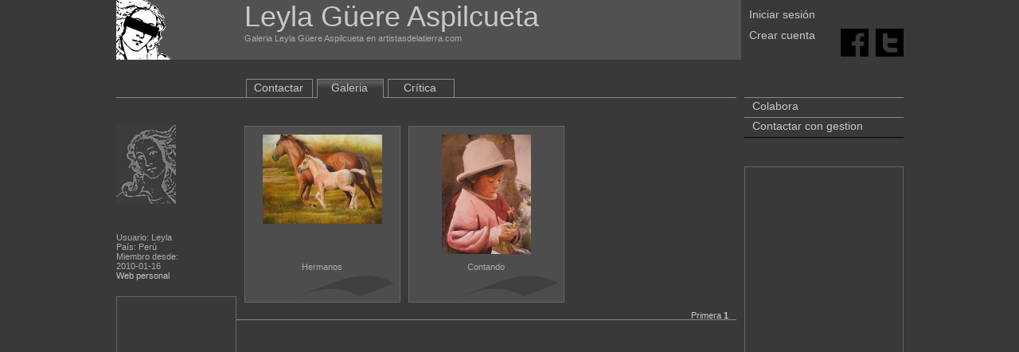

--- FILE ---
content_type: text/html;charset=utf-8
request_url: https://www.artistasdelatierra.com/artistas/Leyla/galeria-0-pag-0.html
body_size: 2822
content:
<html xmlns="http://www.w3.org/1999/xhtml">
<head>

	<meta http-equiv="Content-Type" content="text/html; charset=ISO-8859-1" />
	<title>
		Galeria Leyla Güere Aspilcueta Artistas y arte. Artistas de la tierra	</title>
	<meta name="keywords" content=", galeria, de, arte, obras, galerias, Leyla, Güere Aspilcueta" />
	<meta name="description" content=" Galerias de arte y obras de Leyla Güere Aspilcueta." />
	<link rel="shortcut icon" href="/imatges/favicon.ico">

	<meta name="Author" content="graficman">
	<!--<META name="verify-v1" content="GJjKbIfkpQ3smTkxnrrmTaE0X6zt5XAcrTRk1rSm8Yc=" /> -->
	<META name="ROBOTS" content="INDEX, FOLLOW">
	<link href="https://www.artistasdelatierra.com/css/master.css" rel="stylesheet" type="text/css">

	<!-------------------------herramientas webmaster-->
    <meta name="google-site-verification" content="AbR9jNFgx77QrtqP6Jho8JhgOBdKj3iefFS2zTmlUJA" />
	<!------------------------FI herramientas webmaster-->

	<script type="text/javascript">
	function MM_openBrWindow(theURL,winName,features) { //v2.0
	  window.open(theURL,winName,features);
	}
	//
	</script>
<!-----------------------------------google analytics-->
<script type="text/javascript">

  var _gaq = _gaq || [];
  _gaq.push(['_setAccount', 'UA-7798626-2']);
  _gaq.push(['_trackPageview']);

  (function() {
    var ga = document.createElement('script'); ga.type = 'text/javascript'; ga.async = true;
    ga.src = ('https:' == document.location.protocol ? 'https://ssl' : 'http://www') + '.google-analytics.com/ga.js';
    var s = document.getElementsByTagName('script')[0]; s.parentNode.insertBefore(ga, s);
  })();

</script>
<!-----------------------------------fi google analytics--></head>

<body>

<div align="center">
<div class="fora">
	<div style="overflow: hidden;">
	<script src="https://www.artistasdelatierra.com/Scripts/pretty/js/jquery.js" type="text/javascript" charset="utf-8"></script>
	<link rel="stylesheet" href="https://www.artistasdelatierra.com/Scripts/pretty/css/prettyPhoto.css" type="text/css" media="screen" charset="utf-8" />
	<script src="https://www.artistasdelatierra.com/Scripts/pretty/js/jquery.prettyPhoto.js" type="text/javascript" charset="utf-8"></script>
	
	<!-------------------------herramientas webmaster-->
    <meta name="google-site-verification" content="AbR9jNFgx77QrtqP6Jho8JhgOBdKj3iefFS2zTmlUJA" />
	<!------------------------FI herramientas webmaster-->














    	
		
		
        
        
		
  






<div class="cap1">
    
	
<div class="cap1b">  
    <a href="https://www.artistasdelatierra.com"><b class="h_titol2_web">Leyla Güere Aspilcueta </b></a>
    <br>
    Galeria Leyla Güere Aspilcueta en artistasdelatierra.com</div>
	
</div>


<div class="cap2">
 <div>
		
		        <div class="topdreta1">
				<a href="https://www.artistasdelatierra.com/login" >Iniciar sesión</a>
                
        
	</div>
    <div style="height:11px"></div>
    <div class="topdreta2">
				<a href="https://www.artistasdelatierra.com/register" >Crear cuenta</a>
	</div>
			 </div>
 </div>

 <div align="right" class="cap3">
<br><br>

							 
 <div style="height:12px"></div>
<a target="_blank" title="Facebook" href="http://www.facebook.com/share.php?u=www.artistasdelatierra.com/artistas/Leyla/galeria-0-pag-0.html"><img src="/ima/cuadratF.png" alt="Facebook" width="35" height="35" border="0"/></a>&nbsp;&nbsp;
<a target="_blank" title="Twitter" href="http://twitter.com/share?url=www.artistasdelatierra.com/artistas/Leyla/galeria-0-pag-0.html"><img src="/ima/cuadratT.png" alt="Technorati" width="35" height="35" border="0"/></a></div>

</div>
	<div class="cos">
	
		
<div class="esquerra_obra" style="background-color: #393939">

<div class="degradat" style="padding-top: 33px"></div>
<div style="padding-top: 33px"></div>

<div align="left";>				
<a href="https://www.artistasdelatierra.com/artistas/Leyla"><img src="https://www.artistasdelatierra.com/obras/usuarios/sin_foto.gif" border="0"/></a>
<br>
<br>
<br>
        <br>
</div>


<div style="height:80px">		

		
		Usuario: Leyla<br />
		País: Perú<br />
		Miembro desde:<br />
        2010-01-16<br />
		<a href="" target="_blank">Web personal</a><br />
</div>        




<!--
</? 
if ( $tanun ) {  
include(PLANTILLES."anuncis/".LANG."_esquerra.php"); 
 }?>
-->
	
	

<div align="center" style="padding-top: 20px; border: 1px solid #666">
<div class="esquerraGoo">
<script type="text/javascript"><!--
google_ad_client = "pub-6597747611331666";
/* 120x600, creado 3/11/10 */
google_ad_slot = "0573053562";
google_ad_width = 120;
google_ad_height = 600;
//-->
</script>
<script type="text/javascript"
src="https://pagead2.googlesyndication.com/pagead/show_ads.js">
</script>

<br /><br />
</div>
</div><br>
<br>

<div style="padding-left:12px">artistasdelatierra.com:</div>
<ul class="menu_cu">
    <li class="menu_cu2"><a href="https://www.artistasdelatierra.com/Africa" >África</a></li>
    <li class="menu_cu2"><a href="https://www.artistasdelatierra.com/America" >América</a></li>
    <li class="menu_cu2"><a href="https://www.artistasdelatierra.com/Asia" >Asia</a></li>
    <li class="menu_cu2"><a href="https://www.artistasdelatierra.com/Europa" >Europa</a></li>
    <li class="menu_cu2"><a href="https://www.artistasdelatierra.com/Oceania" >Oceania</a></li>
</ul>	
	
</div>



		<div class="centre">
			<div class="dins">
			<div style="padding-top: 18px;"></div>
<div class="degradatartistas" id="artistacap">
	
	<ul class="menuart">
	
		<li class="menuart"><a href="https://www.artistasdelatierra.com/artistas/Leyla/contactar.html" >Contactar</a></li>
	
	
			<li class="menuart_act"><a href="https://www.artistasdelatierra.com/artistas/Leyla/galeria.html" >Galeria</a></li>
		
			<li class="menuart"><a href="https://www.artistasdelatierra.com/artistas/Leyla/critica.html" >Crítica</a></li>
	
				</ul>
</div>			
			<br />
			<div class="degradat">
						<div style="overflow: hidden; width: 608px;">
			
			
    
		
						</div>
			
			<div style="overflow: hidden; width: 608px;" >
						</div>
						
						
			<div style="width: 608px; overflow: hidden; margin-top: 5px;">
			<div class="obrapetitaartistas" >

<div class="obraima">
<a href="https://www.artistasdelatierra.com/obra/91516-Hermanos.html">
<img src="https://www.artistasdelatierra.com/obras/thumbnails/foto91516_150x150.jpg" border="0" />
</a>
</div>
Hermanos<br />



</div><div class="obrapetitaartistas" >

<div class="obraima">
<a href="https://www.artistasdelatierra.com/obra/91517-Contando.html">
<img src="https://www.artistasdelatierra.com/obras/thumbnails/foto91517_150x150.jpg" border="0" />
</a>
</div>
Contando<br />



</div>			</div>
			
			
			<div align="right">
			<a href="https://www.artistasdelatierra.com/artistas/Leyla/galeria-0.html">Primera</a> <a href="https://www.artistasdelatierra.com/artistas/Leyla/galeria-0-pag-0.html"><b>1</b> </a>			
			</div>
			
			</div>
			
				
			</div>
			
			
			
		</div>
		<div style="padding-top: 42px;"></div>
<div class="dreta" align="left">






<div align="left">
<ul class="menu_cu">
    <li class="menu_cu2"><a href="https://www.artistasdelatierra.com/donate" target="_top">Colabora</a></li>
    <li class="menu_cu2"><a style="padding-top:18px;" href="https://www.artistasdelatierra.com/artistas/administration/contactar.html">Contactar con gestion </a></li>
</ul>

</div>


									  
									  
									  
<!--
<a href="https://play.google.com/store/apps/details?id=com.designgraficman.com.design4.artistasdelatierra">
	&nbsp;&nbsp;Versión beta<br />
	<img src="/ima/android.png" border="0">
</a>
-->





<script language="JavaScript" src="https://www.artistasdelatierra.com/Scripts/overlib.js"></script>
    
	
	 <!--obres histingart-->

<div align="center">



</div>
				   
<br>
<br>












<br />



<div align="center" style="padding-top: 20px; border: 1px solid #666">
<div align="center" style="background-color:#393939; padding-top:20px; padding-bottom:20px">
<script type="text/javascript"><!--
google_ad_client = "ca-pub-6597747611331666";
/* blokDret */
google_ad_slot = "5423516681";
google_ad_width = 160;
google_ad_height = 600;
//-->
</script>
<script type="text/javascript"
src="https://pagead2.googlesyndication.com/pagead/show_ads.js">
</script>
</div>
</div>





	
	</div>
	<div align="center" style="width:100%; overflow: hidden;"> 



 
<br /><br><br><br>
	<b class="h_frase_web">La perfección no es cosa pequeña, pero está hecha de pequeñas cosas. Miguel Ángel Buonarroti </b>
    <br><br>

 



&copy; <a href="https://www.artistasdelatierra.com" target="_blank">Artistas y arte. Artistas de la tierra</a> 2006-2007 <br>

  <a href="https://www.artistasdelatierra.com">Las mejores obras del Mundo</a> - <a href="https://www.artistasdelatierra.com">Promociona gratis tus obras de arte</a><br />

  Artistas y arte. Artistas de la tierra ha sido creado para ser una herramienta al servicio de los artistas de la Tierra<br />

     <a href="https://www.artistasdelatierra.com/condicions.html" >Condiciones de uso</a> - <a href="https://www.artistasdelatierra.com/politica.html" >Política de protección de datos</a><br />



     <br />

Artistas y arte. Artistas de la tierra<br />


<script type="text/javascript" charset="utf-8">



		$(document).ready(function(){

			$("a[rel^='prettyPhoto']").prettyPhoto();

		});

		

		

		

</script>



	<div style="height: 38px;">


        


		</div>

  </div>	
</div>
</div>

</body>
</html>

--- FILE ---
content_type: text/html; charset=utf-8
request_url: https://www.google.com/recaptcha/api2/aframe
body_size: 267
content:
<!DOCTYPE HTML><html><head><meta http-equiv="content-type" content="text/html; charset=UTF-8"></head><body><script nonce="OrZQypU5ITnePMFiALz3hg">/** Anti-fraud and anti-abuse applications only. See google.com/recaptcha */ try{var clients={'sodar':'https://pagead2.googlesyndication.com/pagead/sodar?'};window.addEventListener("message",function(a){try{if(a.source===window.parent){var b=JSON.parse(a.data);var c=clients[b['id']];if(c){var d=document.createElement('img');d.src=c+b['params']+'&rc='+(localStorage.getItem("rc::a")?sessionStorage.getItem("rc::b"):"");window.document.body.appendChild(d);sessionStorage.setItem("rc::e",parseInt(sessionStorage.getItem("rc::e")||0)+1);localStorage.setItem("rc::h",'1766941154863');}}}catch(b){}});window.parent.postMessage("_grecaptcha_ready", "*");}catch(b){}</script></body></html>

--- FILE ---
content_type: text/css
request_url: https://www.artistasdelatierra.com/css/master.css
body_size: 3439
content:
body {
	font-family: Verdana, Arial, Helvetica, sans-serif;
	font-size: 11px;
	background-color: #393939;
	color: #acacac;
	margin:0px;
}

table {
	font-family: Verdana, Arial, Helvetica, sans-serif;
	font-size: 11px;
	border: 0;
	color: #acacaca;
	margin:0px;
}

a:link, a:active, a:visited {
	font-family: Verdana, Arial, Helvetica, sans-serif;
	color: #c8c8c8;
	text-decoration: none;
}

a:hover {
	color: #fff;
	text-decoration: none;
}


div.fora {
	width: 989px;
}

div.cap {
	height: 65px;
	margin-bottom: 5px;
	text-align: left;
	
}
div.cap1 {
	height: 75px;
	padding-left:161px;
	margin-bottom: 5px;
	text-align: left;
	float:left;
	width:624px;
	background-image:url(/ima/0a.png);
	background-position:left;
	background-repeat:no-repeat;
	background-color:#515151;
}
div.cap2 {
	height: 75px;
	margin-bottom: 5px;
	text-align: left;
	float:	left;
	width:100px;
	padding-left:10px
   
	
}
div.cap3 {
	height: 70px;
	margin-bottom: 5px;
	text-align: right;
	float:	right;
	width:90px;

	
}


div.error {
	font-size: 15px;
	color: red;	
}

.falta {
	border: 1px solid red;	
}


div.categoria {
	height: 350px;
	width: 151px;
	overflow-y: scroll;
	overflow-x: hidden;
}

div.totmenu {
	overflow: hidden;
}

div.menu {
	height: 30px;
	background-image:url(../ima/fonsmenu.jpg);
	background-repeat:repeat-x;
	line-height: 30px;
	width: 779px;
	float: left;
}

div.menudret {
	height: 30px;
	background-image:url(../ima/fonsmenu.jpg);
	background-repeat:repeat-x;
	line-height: 30px;
	width: 200px;
	float: right;
}

/********************************     Edit     *****************************************/
div.form_esquerra {
	float: left;
	width: 170px;
	
	height: 500px;
	background-color: #393939;
	overflow: hidden;
	
	margin-right: 30px;
}

div.form_icon, div.form_titul {
	height: 60px;
	padding-left: 15px;
}

div.form {
	width: 700px;
	height: 500px;
	overflow: hidden;
	background-color: #1e1e1e;
}

div.form_dreta_inici {
	
	width: 500px;
	height: 500px;
	_width: 495px;
	background-image:url(../ima/fonspanell.gif);
	overflow-x:hidden; overflow-y:scroll;

}

div.form_dreta {
	
	width: 500px;
	height: 500px;
	_width: 495px;
	background-image:url(../ima/fonspanell.gif);
	overflow-x:hidden; overflow-y:scroll;

}

li.panel {
	height: 20px;
	font-size: 14px;
	padding-left: 15px;
	border-bottom: 1px solid #1e1e1e;
}

li.panel_act {
	background-color: #1e1e1e;
	border: 1px solid orange;
	border-right: 0px;
	font-size: 14px;
	height: 20px;
	padding-left: 15px;
}


/***********************************************************/

div.degradat, div.degradatartistas, div.degradatcoleccionistas, div.degradatcriticos, div.degradatentidades  {
	background-image: url(../ima/degradat_1.gif);
	background-position: bottom;
	background-repeat:repeat-x;
	overflow: hidden;
	background-color: #393939;
	padding: 0px;
	_overflow: none;
	_height: 10px;
	min-height: 10px;
	padding-left:10px;
	padding-right: 10px;
	padding-top: 18px;
}
div.degradat2 {
	background-image: url(../ima/degradat_1.gif);
	background-position: bottom;
	background-repeat:repeat-x;
	overflow: hidden;
	background-color: #393939;
	padding: 0px;
	_overflow: none;
	_height: 10px;
	min-height: 10px;
	padding-left:120px;
	padding-right: 10px;
	padding-top: 4px;
	padding-bottom:9px;
}
div.listobras  {
	background-position: bottom;
	background-repeat:repeat-x;
	overflow: hidden;
	background-color: #393939;
	padding: 0px;
	_overflow: none;
	_height: 10px;
	min-height: 10px;
	padding-left:10px;
	padding-right: 10px;
	padding-top: 20px;
}


	
div.degradatcoleccionistas {
	background-color: #96915b;
	background-image: url(../ima/degradat_1_col.gif);
}

div.degradatcriticos {
	background-color: #8f5973;
	background-image: url(../ima/degradat_1_cri.gif);
}

div.degradatentidades {
	background-color: #3e7c94;
	background-image: url(../ima/degradat_1_ent.gif);
}

div.degradatartartgaleria {
	background-image: url(../ima/degradat_2.gif);
	background-position: bottom;
	background-repeat:repeat-x;
}


div.contingut {
	overflow: hidden;
	padding: 0px;
	_overflow: none;
	_height: 25px;
	min-height: 25px;
	padding-left: 10px;
	padding-right: 10px;

}


div.degradatpetit, div.degradatpetitartistas, div.degradatpetitcoleccionistas, div.degradatpetitcriticos, div.degradatpetitentidades  {
	background-image: url(../ima/degradat_2.gif);
	background-position: bottom;
	background-repeat:repeat-x;
	overflow: hidden;
	padding: 0px;
	_overflow: none;
	_height: 25px;
	min-height: 25px;
	padding-left: 10px;
	padding-right: 10px;
}

div.degradatpetitcoleccionistas {
	background-image: url(../ima/degradat_2_col.gif);
}

div.degradatpetitcriticos {
	background-image: url(../ima/degradat_2_cri.gif);
}

div.degradatpetitentidades {
	background-image: url(../ima/degradat_2_ent.gif);
}


div.degradatV {
	background-image: url(../ima/degradat_1_cri.gif);
	background-position: bottom;
	background-repeat:repeat-x;
	overflow: hidden;
	padding: 0px;
	_overflow: none;
	_height: 50px;
	background-color: rgb(143, 89, 115);
}

div.degradat_dreta{
	background-image: url(../ima/fons_lat_d.jpg);
	background-position: bottom;
	background-repeat:repeat-x;
	overflow: hidden;
	
}

div.dinscap {
	_overflow: none;
	_height: 80px;
	min-height: 80px;

	text-align: center;
}

div.dinscapesq {
	_overflow: none;
	_height: 117px;
	min-height: 117px;
	margin-left:10px;

	text-align: left;
}



div.dinscappetit {
	_overflow: none;
	_height: 80px;
	min-height: 80px;

	text-align: center;
}

div.dinscapleft {
	_overflow: none;
	_height: 60px;
	min-height: 60px;
	
	text-align: justify;
	width: 608px;
}



div.supart {
	height: 107px;
	overflow: hidden;
}

div.avatar {
	float: left;
	margin-right: 10px;
	margin-left: 5px;
}
div.avatar_list {
	float: left;
	padding: 5px;
	margin-right: 5px;
}


/* ESTILS DELS LINKS MENU DE DALT ------------------------------ */

a.menu:link, a.menu:active, a.menu:visited {
	font-family: Verdana, Arial, Helvetica, sans-serif;
	font-size: 10px;
	color: #FFFFFF;
	text-decoration: none;
	padding-bottom:8px;
	padding-top:8px;
	padding-left:10px;
	padding-right:10px;
line-height: 30px;
	letter-spacing:1px;

}

a.menu:hover {
	text-decoration: none;
	background-image: url(../ima/fonsmenusobre.jpg);
	background-repeat: repeat-x;
	line-height: 30px;
}

a.menu_act:link, a.menu_act:active, a.menu_act:visited {
	font-family: Verdana, Arial, Helvetica, sans-serif;
	font-size: 10px;
	color: #FFFFFF;
	background-image:url(../ima/fonsmenuact.jpg);
	background-repeat:repeat-x;
	text-decoration: none;
	padding-bottom:8px;
	padding-top:8px;
	padding-left:10px;
	padding-right:10px;
    line-height: 30px;
	letter-spacing:1px;
	
}

a.menu_act:hover {
	text-decoration: none;
	background-image: url(../ima/fonsmenusobre.jpg);
	background-repeat: repeat-x;
}

a.taronja , a.taronja:visited, a.taronja:link {
	text-decoration: none;
	color: orange;
}
a.taronja_bold, a.taronja:visited, a.taronja:link {
	text-decoration: none;
	color: orange;
	//font-weight:bold;
}

a.taronja img {
	border: 1px solid orange;
}

/*************************/


div.cos {
	width: 989px;
	
	overflow: hidden;
	background-image:url(../ima/fons.gif);
}

div.esquerra {
	width: 160px;
	float: left;
	
	text-align: left;

}
div.esquerra_obra {
	width: 151px;
	float: left;
	text-align: left;

}
div.esquerraGoo {
	background-color: #393939;
    text-align: center;
	padding-left:3px;

}

div.centre, div.centreartistas, div.centrecoleccionistas, div.centrecriticos, div.centreentidades  {
	width: 628px;
	float: left;
	
	_height: 1000px;
	min-height: 1000px;
	_overflow: visible;
	background-color: #393939;
}

div.centrelogo  {
	width: 628px;
	float: left;
	background-image:url(../ima/logoBN.gif);
	background-position:left;
	background-repeat:no-repeat;
	_height: 1000px;
	min-height: 1000px;
	_overflow: visible;
	background-color: #393939;
}


div.centreartistas {
	background-color: #393939;
}

div.centrecoleccionistas {
	background-color: #96915b;
}

div.centrecriticos {
	background-color: #8f5973;
}

div.centreentidades {
	background-color: #3e7c94;
}


div.dreta {
	width: 200px;
	float: right;
	background-color: #393939
	font-size:14px;
	
}

div.bustia {
	width: 200px;
	background-image: url(../ima/boto_bustia.gif);
	height: 41px;
	cursor: pointer; 
}
div.panel {
	width: 200px;
	background-image: url(../ima/editar.gif);
	height: 41px;
	cursor: pointer; 
}


div.dinsbustia {
	float: right;
	width: 120px;
	padding: 5px;
	text-align: left;
}


div.dins {

	
	text-align: left;

}

div.dinsde {
	padding-top: 10px;
	overflow: hidden;
	text-align: left;
}

div.mespetita, div.mespetitaartistas, div.mespetitacriticos, div.mespetitacoleccionistas, div.mespetitaentidades {
	background-color: #4d4d4d;
	border: 1px solid #666666;
	background-image: url(../ima/cuadre_fons.gif);
	background-repeat: no-repeat;
	background-position: right bottom;
	margin-right: 5px;
	margin-left: 5px;
	width: 184px;
	_width: 186px;
	height: 220px;
	float: left;
	margin-bottom: 10px;
	overflow: hidden;
	text-align: center;
}



div.obrapetita, div.obrapetitaartistas, div.obrapetitacriticos, div.obrapetitacoleccionistas, div.obrapetitaentidades, div.obrapetitaTopART{
	background-color: #4d4d4d;
	border: 1px solid #666666;
	background-image: url(../ima/cuadre_fons.gif);
	background-repeat: no-repeat;
	background-position: right bottom;
	margin-right: 10px;
	width: 194px;
	_width: 196px;
	height: 220px;
	float: left;
	margin-bottom: 10px;
	overflow: hidden;
	text-align: center;
}

div.obrapetitaM {
	background-color: #4d4d4d;
	border: 1px solid #666666;
	margin: 3px;
	width: 183px;
	_width: 186px;
	height: 220px;
	display: inline-block;
	overflow: hidden;
	text-align: center;
}

div.xxx {
	background-image: url(../ima/xxx.png);
	background-position: center center;
}

div.obrapetitacriticos{
	border: 1px solid #8f5973;
}

div.obrapetitacoleccionistas{
	border: 1px solid #96915b;
}

div.obrapetitaentidades {
	border: 1px solid #3e7c94;
}

div.obrapetitaTopART{
	border: 1px solid #8d1513;
}


div.obraima {
	padding-top: 10px;
	height: 160px;
	
}

div.obra {
	
	padding: 5px;
	padding-top: 0px;
	padding-bottom: 0px;
	overflow: hidden;
	
}




div.peu {
	width: 989px;
	overflow: hidden;
	height: 20px;
}

.franja {
	
	background-color:#272727;
	margin-bottom: 10px;
	text-align: left;
}


ul {
	list-style-type: none;
	padding: 0px;
	margin: 0px;
	font-size: 11px;
}

li {
	font-size: 11px;
	padding-left: 10px;
	line-height: 20px;
}



ul.menuart {
	list-style-type: none;
	padding: 0px;
	margin: 0px;
	font-size: 14px;
}

li.menu {
	padding: 0px;
	margin: 0px;
	height: 25px;
	text-align: center;
	line-height: 25px;
	float: left;
	color: #f1f1f1;
	margin-left: 10px;
	margin-right: 10px;
	font-size: 12px;

}

li.menuart , li.menuart11 {
	padding: 0px;
	margin: 0px;
	height: 25px;
	text-align: center;
	line-height: 25px;
	float: left;
	background: url(../ima/boto_2.gif);
	width: 86px;
	margin-right: 3px;
	font-size: 14px;
}

li.menuart11 {
	background: url(../ima/boto_11.gif);
}


li.menuart:hover, li.menuart11:hover, li.menuart11_act   {
	padding: 0px;
	margin: 0px;
	height: 25px;
	text-align: center;
	line-height: 25px;
	float: left;
	width: 86px;
	margin-right: 3px;
	font-size: 14px;
	background: url(../ima/boto_1.gif);

}

li.menuart11_act, li.menuart11:hover {
	background: url(../ima/boto_22.gif);
}


li.entidadesmenuart:hover {
	background: url(../ima/boto_1_ent.gif);
}

li.menuart_M, li.artistasmenuart_M, li.criticosmenuart_M, li.coleccionistasmenuart_M, li.entidadesmenuart_M{
	padding: 0px;
	margin: 0px;
	height: 25px;
	text-align: center;
	line-height: 25px;
	float: left;
	background: url(../ima/boto_2_m.gif);
	width: 110px;
	margin-right: 3px;
	font-size: 14px;
}

li.entidadesmenuart_M {
	background: url(../ima/boto_1_ment.gif);
}



li.criticosmenuart_M {
	background: url(../ima/boto_1_mcri.gif);
}

li.coleccionistasmenuart_M {
	background: url(../ima/boto_1_mcol.gif);
}


li.menuart_M:hover ,li.artistasmenuart_M_act,  li.menuart_M_act , li.criticosmenuart_M_act, li.coleccionistasmenuart_M_act, li.entidadesmenuart_M_act {
	padding: 0px;
	margin: 0px;
	height: 25px;
	text-align: center;
	line-height: 25px;
	float: left;
	width: 110px;
	margin-right: 3px;
	background: url(../ima/boto_1_m.gif);
	font-size: 14px;
}

li.entidadesmenuart_M:hover, li.entidadesmenuart_M_act {
	background: url(../ima/boto_2_ment.gif);
}

li.criticosmenuart_M:hover, li.criticosmenuart_M_act {
	background: url(../ima/boto_2_mcri.gif);
}

li.coleccionistasmenuart_M:hover, li.coleccionistasmenuart_M_act {
	background: url(../ima/boto_2_mcol.gif);
}


li.menuart_L{
	padding: 0px;
	margin: 0px;
	height: 25px;
	text-align: center;
	line-height: 25px;
	float: left;
	background: url(../ima/boto_2_llarg.gif);
	width: 202px;

	font-size: 14px;
}

li.menuart_L:hover , li.menuart_L_act{
	padding: 0px;
	margin: 0px;
	height: 25px;
	text-align: center;
	line-height: 25px;
	float: left;
	width: 202px;

	background: url(../ima/boto_1_llarg.gif);
	font-size: 14px;

}

li.menuart_E{
	padding: 0px;
	margin: 0px;
	height: 25px;
	text-align: center;
	line-height: 25px;
	display: inline-block;
	background: url(../ima/boto_2_llarg.gif);
	width: 202px;

	font-size: 14px;
}

li.menuart_E:hover , li.menuart_E_act{
	padding: 0px;
	margin: 0px;
	height: 25px;
	text-align: center;
	line-height: 25px;
	display: inline-block;
	width: 202px;

	background: url(../ima/boto_1_llarg.gif);
	font-size: 14px;

}

li.menuart_TopART{
	padding: 0px;
	margin: 0px;
	height: 30px;
	text-align: center;
	line-height: 25px;
	float: left;
	background: url(../ima/icons-topart.gif);
	width: 202px;
	font-size: 14px;
}



li.menuart_L_negra{
	padding: 0px;
	margin: 0px;
	height: 25px;
	text-align: center;
	font-weight:bold;
	line-height: 25px;
	float: left;
	width: 202px;

	background: url(../ima/boto_1_llarg_negra.gif);
	font-size: 14px;

}

li.menuart_L_cri{
	padding: 0px;
	margin: 0px;
	height: 25px;
	text-align: center;
	line-height: 25px;
	float: left;
	width: 202px;

	background: url(../ima/boto_2_llarg_critic.gif);
	font-size: 14px;
}

li.menuart_L_cri_act {

}


li.menuart_dreta{
	padding: 0px;
	margin: 0px;
	height: 25px;
	text-align: center;
	line-height: 25px;
	float: left;
	background: url(../ima/fons_lat_d_cap.jpg);
	width: 200px;
	margin-right: 3px;
}



li.sense {
	padding: 0px;
	margin: 0px;
	height: 25px;
	text-align: center;
	line-height: 25px;
}

li.menuart_act {
	padding: 0px;
	margin: 0px;
	height: 25px;
	text-align: center;
	line-height: 25px;
	float: left;
	width: 86px;
	margin-right: 3px;
	background: url(../ima/boto_1.gif);
	font-size: 14px;
}

div.listusr {
	overflow: hidden;
	margin-bottom: 5px;
	border: 1px solid #1e1e1e;
	height: 77px;
}

div.dialog {
	background-color: #1e1e1e;
	border: 1px solid black;
	padding: 10px;
	
}

img.imagaleria {
filter: alpha(opacity=50);
opacity: .5;
-moz-opacity:0.5 ;
}
img {
	vertical-align: middle;
}

h1g {
	
	padding: -5px;
	margin: 0px;
	
	font-weight: normal;
	font-size: 9px;
	color:#999;
}
h2 {
	
	padding: 2px;
	margin: 0px;
	
	font-weight: normal;
	font-size: 14px;
}


h3 {
	padding: 2px;
	margin: 0px;
	font-weight: normal;
	font-size: 15px;
}
h4 {
	padding: 2px;
	margin: 0px;
	font-weight: normal;
	font-size: 12px;
	font-weight:bold;

}

h11 {
	
	padding: 2px;
	margin: 0px;
	font-weight: normal;
	font-size: 11px;
}


h14 {
	
	padding: 2px;
	margin: 0px;
	font-weight: normal;
	font-size: 14px;
	
	}
h14b {
	
	padding: 2px;
	margin: 0px;
	font-weight: normal;
	font-size: 14px;
	color:#999;	
	}
	
h20 {
	
	padding: 2px;
	margin: 0px;
	font-weight: normal;
	font-size: 20px;
	
}
h20b {
	
	padding: 2px;
	margin: 0px;
	font-weight: normal;
	font-size: 20px;
	color:#999;
	
}

h24 {
	
	padding: 2px;
	margin: 0px;
	font-weight: normal;
	font-size: 24px;
}

h34 {
	
	padding: 2px;
	margin: 0px;
	font-weight: normal;
	font-size: 34px;
	font-weight:bold;
	color: #f1f1f1;
}



b.h_titol_web {
	padding: 10px;
	margin: 0px;
	font-size: 24px;
	font-weight: normal;
}
b.h_titol2_web {
	margin: 0px;
	font-size: 36px;
	font-weight: normal;
}
b.h_frase_web {
	margin: 0px;
	font-size: 12px;
	font-weight: normal;
	color:#000;
}

div.minima {
	width: 100px;
	height: 100px;
	overflow: hidden;
	border: 1px solid black;
}

div.miniHA{
	margin: 2px;
	width: 94px;
	height: 94px;
	float: left;
	overflow: hidden;
	border: 1px solid black;
}

div.minimaedit {
	width: 70px;
	height: 70px;
	overflow: hidden;
	border: 1px solid orange;
	margin: 3px;
	
}

div.minima_critic {
	width: 100px;
	height: 100px;
	overflow: hidden;
	border: 1px solid rgb(143, 89, 115);
}


div.minima_blog{
	width: 75px;
	height: 56px;
	overflow: hidden;
	border: 1px solid black;
	float: left;
	margin-right: 15px;
	margin-left: 3px;
	
}

ul.menu_cu {
	background-color: #393939;
	border-bottom: 1px solid #000;
	color:#F90;
}

ul.menu_cu2 {
	background-color: #1e1e1e;
}


li.menu_cu2 {
	padding-left: 0px;
	font-family: Arial, Helvetica, sans-serif;
	font-size: 14px;
	color: #FFFFFF;
	text-decoration: none;
	height: 24px;

	border-top: 1px solid #888;
	padding-left: 10px;
	list-style-type: none;
}



li.menu_cu2:hover {
	text-decoration: none;
	background-color: #666;
}


td.comentario , div.comentario{
	padding: 10px; 
	border-bottom: 1px solid #1e1e1e;
	
}

div.tema{
	padding: 10px;

	border-bottom: 1px solid #1e1e1e;
	min-height: 60px;
	_height: 60px;
}

div.tema_foro { 
	border-bottom: 1px solid #1e1e1e;
	min-height: 20px;
	_height: 20px;
}


td.comentario_critic, div.comentario_critic {
	padding: 10px; 
	border-bottom: 1px solid rgb(143, 89, 115);
	
}

div.text_critic {
	color: rgb(143, 89, 115);
}


div.submenu {
	float: left;
	margin-right: 5px;
}

a.submenu {
	color: #b2b2b2;
	font-size: 13px;
	
	
}

a.submenu:hover {
	color: #f1f1f1;
	font-size: 13px;
	text-decoration: none;
	
}

a.submenu_act, a.submenu_act:hover {
	color: #f1f1f1;
	font-size: 13px;
	font-weight: bold;
	text-decoration: none;
}





input {
	background-color: #999999;
	color: #000000;
	border: 1px solid orange;
	margin-top: 5px;
	line-height: 20px;
	cursor: pointer;
}


form.admin input, form.admin select {
	
	color: #0E5FCC;
	border: 1px solid #0E5FCC;
	cursor: pointer;
	line-height: 9px;
	margin: 0px;
}

form.edit input, form.edit select {
	background-color: #999999;
	color: #000000;
	border: 1px solid orange;
	line-height: 9px;
	height: 16px;
	width: 200px;
	cursor: pointer;
	margin: 0px;
	padding: 0px;
	font-size: 11px;
}


form.idioma select {
	background-color: #999999;
	color: #000000;
	border: 1px solid black;
	line-height: 9px;
	height: 16px;
	width: 151px;
	cursor: pointer;
	margin: 0px;
	padding: 0px;
	font-size: 11px;
}

form.editar input , form.editar select{
	background-color: #999999;
	color: #000000;
	border: 1px solid orange;
	line-height: 9px;
	height: 16px;
	cursor: pointer;
	margin: 0px;
	padding: 0px;
	font-size: 11px;
}


form.edit input.file {
	height: 20px;
}

select.gestio {
	background-color: #999999;
	color: #000000;
	border: 1px solid orange;
	line-height: 9px;
	height: 16px;
	cursor: pointer;
	margin: 0px;
	padding: 0px;
	font-size: 11px;
	width: 200px;
}

form.orange {
	margin:0px;
	padding: 0px;
}

form.orange select {
	background-color: #999999;
	color: #000000;
	border: 1px solid orange;
	line-height: 9px;
	height: 16px;
	cursor: pointer;
	margin: 0px;
	padding: 0px;
	font-size: 11px;
}


form.edit textarea{
	width: 200px;
}

form.normal input{
	border: 1px solid black;
	margin-top: 5px;
	line-height: 15px;
	height: 20px;
	vertical-align: middle;
}

form.edit input.boto, input.boto, form.editar input.boto{
	border: 0px;
	height: 34px;
	width: 108px;
	background-color: transparent;
	background-image: url("../ima/boto.gif");
}

form.editar input.boto20, input.boto20{
	border: 0px;
	height: 20px;
	width: 108px;
	background-color: #1e1e1e;
	background-image: url("../ima/boto20.gif");
}

form.sense {
	margin:0px;
	padding: 0px;
}

form.editar input.sense, form.edit input.sense, input.sense {
	background-color: #1e1e1e;
	border: 0px;
	color: orange;

	margin:0px;
	padding: 0px;
	font-size: 11px;
	font-family: Verdana, Arial, Helvetica, sans-serif;
}

table.lineat td {
	border-bottom: 1px solid orange;
}


textarea{
	background-color: #999999;
	color: #000000;
	border: 1px solid orange;
}

input.sol {
	color: orange;
	border: 0px;
	background-color: #393939;
	cursor: pointer;
	margin:0px;
	padding: 0px;
	font-size: 11px;
	font-family: Verdana, Arial, Helvetica, sans-serif;
}

form.edit input.res {
	border: 0px;
	background-color: transparent;
	
}


div.alert {
	text-align: center;
	font-size: 12px;
	padding: 10px;
	height: 60px;
}

div.alertbo {
	text-align: center;
	padding: 10px;
	font-size: 12px;
	height: 60px;
}

div.borrar {
	height: 15px;
	width: 15px;
	background-image: url(../ima/borrar.gif);
	cursor: pointer;
	float: right;
}

div.borrar_act {
	height: 15px;
	width: 15px;
	background-image: url(../ima/borrar2.gif);
	cursor: pointer;
	float: right;
}

div.topdreta {
	font-size:12;
	height:26px;
	padding-left:13px;
	background-image:url(../ima/fonsBlocsDreta.gif);
	background-repeat:repeat-y;
	line-height: 26px;
}
div.topdreta1 {
	font-size:14;
	height:20px;
	
	line-height: 36px;

}
div.topdreta2 {
	font-size:14;
	height:20px;
	
	line-height: 26px;
}

div.topdreta3 {
	font-size:14;
	height:20px;
	padding-left:10PX
	line-height: 26px;
	color:#F90;
}
/********************************     Edit     *****************************************/

td.check_verd{
	height:20px;
	width:40px;
	text-align:center;
	border-top:3px solid #006600;
}

td.check_vermell{
	height:20px;
	width:40px;
	text-align:center;
	border-top:3px solid #990000;

}	

td.dades_obra{
	height:20px;
}

td.eliminar{
	height:20px;
	width:40px;
	text-align:center;
	border-top:3px solid #000000;

}		
td.galeriaselec{
	height:20px;
	width:40px;
	text-align:center;
	border-top:3px solid #ffffff;

}
table.taula_obra{
	width:170px;
	height:220px;
	margin-top:2px;
	margin-bottom:2px;
}

.quadrat_colabora {
	padding:10px;
	margin:5px;
	background-color:#000;
	font-size:12px;
	float:left;
	border:1px;
	border-color:#CCC;
	width:217px;
	height:260px;
	color:#999;

}

div#artistacap {
	padding-top:0px;
}

h1 {
	text-transform: capitalize;
}